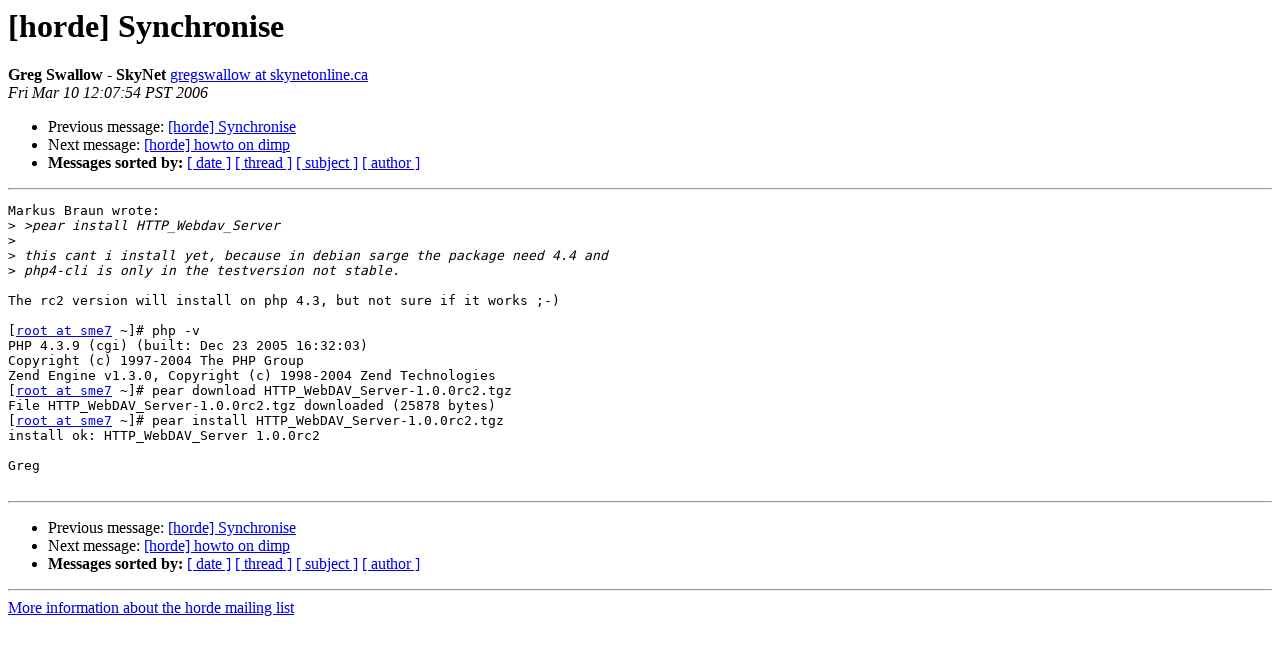

--- FILE ---
content_type: text/html
request_url: https://lists.horde.org/archives/horde/Week-of-Mon-20060306/030333.html
body_size: 1117
content:
<!DOCTYPE HTML PUBLIC "-//W3C//DTD HTML 3.2//EN">
<HTML>
 <HEAD>
   <TITLE> [horde] Synchronise
   </TITLE>
   <LINK REL="Index" HREF="index.html" >
   <LINK REL="made" HREF="mailto:horde%40lists.horde.org?Subject=%5Bhorde%5D%20Synchronise&In-Reply-To=BAY105-F29F34CC37C8A663E6E5CC8C3EC0%40phx.gbl">
   <META NAME="robots" CONTENT="index,nofollow">
   <META http-equiv="Content-Type" content="text/html; charset=us-ascii">
   <LINK REL="Previous"  HREF="030331.html">
   <LINK REL="Next"  HREF="030300.html">
 </HEAD>
 <BODY BGCOLOR="#ffffff">
   <H1>[horde] Synchronise</H1>
    <B>Greg Swallow - SkyNet</B> 
    <A HREF="mailto:horde%40lists.horde.org?Subject=%5Bhorde%5D%20Synchronise&In-Reply-To=BAY105-F29F34CC37C8A663E6E5CC8C3EC0%40phx.gbl"
       TITLE="[horde] Synchronise">gregswallow at skynetonline.ca
       </A><BR>
    <I>Fri Mar 10 12:07:54 PST 2006</I>
    <P><UL>
        <LI>Previous message: <A HREF="030331.html">[horde] Synchronise
</A></li>
        <LI>Next message: <A HREF="030300.html">[horde] howto on dimp
</A></li>
         <LI> <B>Messages sorted by:</B> 
              <a href="date.html#30333">[ date ]</a>
              <a href="thread.html#30333">[ thread ]</a>
              <a href="subject.html#30333">[ subject ]</a>
              <a href="author.html#30333">[ author ]</a>
         </LI>
       </UL>
    <HR>  
<!--beginarticle-->
<PRE>Markus Braun wrote:
&gt;<i> &gt;pear install HTTP_Webdav_Server
</I>&gt;<i> 
</I>&gt;<i> this cant i install yet, because in debian sarge the package need 4.4 and
</I>&gt;<i> php4-cli is only in the testversion not stable.
</I>
The rc2 version will install on php 4.3, but not sure if it works ;-)

[<A HREF="http://lists.horde.org/mailman/listinfo/horde">root at sme7</A> ~]# php -v
PHP 4.3.9 (cgi) (built: Dec 23 2005 16:32:03)
Copyright (c) 1997-2004 The PHP Group
Zend Engine v1.3.0, Copyright (c) 1998-2004 Zend Technologies 
[<A HREF="http://lists.horde.org/mailman/listinfo/horde">root at sme7</A> ~]# pear download HTTP_WebDAV_Server-1.0.0rc2.tgz
File HTTP_WebDAV_Server-1.0.0rc2.tgz downloaded (25878 bytes)
[<A HREF="http://lists.horde.org/mailman/listinfo/horde">root at sme7</A> ~]# pear install HTTP_WebDAV_Server-1.0.0rc2.tgz
install ok: HTTP_WebDAV_Server 1.0.0rc2

Greg

</PRE>

<!--endarticle-->
    <HR>
    <P><UL>
        <!--threads-->
	<LI>Previous message: <A HREF="030331.html">[horde] Synchronise
</A></li>
	<LI>Next message: <A HREF="030300.html">[horde] howto on dimp
</A></li>
         <LI> <B>Messages sorted by:</B> 
              <a href="date.html#30333">[ date ]</a>
              <a href="thread.html#30333">[ thread ]</a>
              <a href="subject.html#30333">[ subject ]</a>
              <a href="author.html#30333">[ author ]</a>
         </LI>
       </UL>

<hr>
<a href="http://lists.horde.org/mailman/listinfo/horde">More information about the horde
mailing list</a><br>
</body></html>
